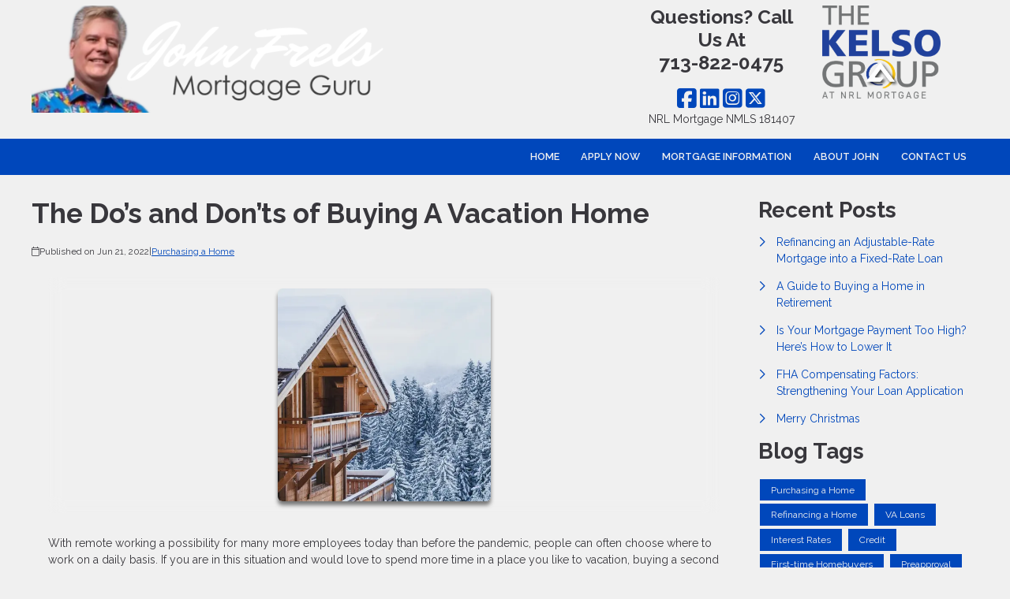

--- FILE ---
content_type: text/plain
request_url: https://www.google-analytics.com/j/collect?v=1&_v=j102&a=5290586&t=pageview&_s=1&dl=https%3A%2F%2Fwww.mortgageassoc.com%2Fblog%2F98357%2Fpurchasing-a-home%2Fthe-dos-and-donts-of-buying-a-vacation-home&ul=en-us%40posix&dt=Buying%20a%20Vacation%20Home%3F%20Read%20this&sr=1280x720&vp=1280x720&_u=IEBAAEABAAAAACAAI~&jid=1316892583&gjid=1031476966&cid=963615394.1768989788&tid=UA-74533633-1&_gid=364975638.1768989788&_r=1&_slc=1&z=343943122
body_size: -452
content:
2,cG-9VSYRQWGFY